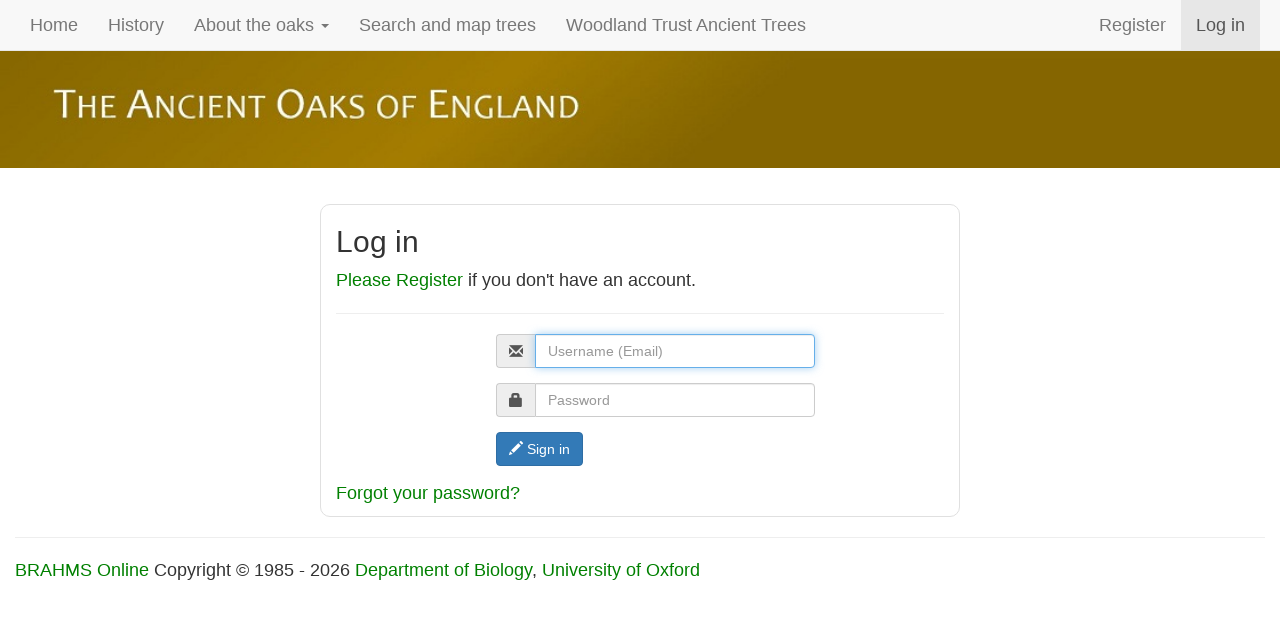

--- FILE ---
content_type: text/html; charset=utf-8
request_url: https://herbaria.plants.ox.ac.uk/bol/ancientoaksofengland/Account/Login
body_size: 3120
content:

<!DOCTYPE html>
<html>
<head>
        <base href="/bol/" />
    <script src="Content/Projects/_default/Scripts/01_head.js"></script>
    <meta http-equiv="X-UA-Compatible" content="IE=Edge">
    <meta charset="utf-8" />
    <meta name="viewport" content="width=device-width, initial-scale=1.0">
        <meta name="description" content="This website presents a summary of a research project undertaken by Aljos Farjon (RBG Kew) that has investigated the distribution, history and ecology of ancient and veteran native oaks in England. " />
        <meta name="author" content="The BRAHMS Project, University of Oxford, Department of Plant Sciences" />

        <link rel="shortcut icon" href="favicon.ico" />


    <title>Log in</title>
    <link href="/bol/Content/css?v=PFt8snNjsbppQZxaSGTPrgrSU4a9fIoedkuEnb_7tSs1" rel="stylesheet"/>

<link href="/bol/Scripts/nivoslider/themes/default/css?v=EwBR2jUzGIM9ARAFm6DLNqJzULQszYiQamAtpzO_yYQ1" rel="stylesheet"/>
            <link href="Content/Projects/ancientoaksofengland/style.css" rel="stylesheet" />
    
    <style>
        .navbar-right {
            margin-right: 5px;
        }
    </style>
    <script src="/bol/bundles/modernizr?v=inCVuEFe6J4Q07A0AcRsbJic_UE5MwpRMNGcOtk94TE1"></script>

<script src="/bol/bundles/jquery?v=h1l2k_hFV4PyLPVfIZd1tTkNeCDZnr2jq4q81yDygeA1"></script>
    
    <script src="Content/Projects/_default/Scripts/02_head.js"></script>
</head>
<body>
    
    <div class="navbar navbar-default navbar-static-top">
        <div class="container-fluid">
            <div class="navbar-header">
                <button type="button" class="navbar-toggle" data-toggle="collapse" data-target=".navbar-collapse">
                    <span class="icon-bar"></span>
                    <span class="icon-bar"></span>
                    <span class="icon-bar"></span>
                </button>
            </div>
            <div class="navbar-collapse collapse">
                

<ul class="nav navbar-nav">
<li><a href="/bol/ancientoaksofengland">Home</a></li>        <li class=""><a href="https://herbaria.plants.ox.ac.uk/bol/ancientoaksofengland/History">History</a></li><li class="dropdown "><a href="https://herbaria.plants.ox.ac.uk/bol/ancientoaksofengland/about"  data-toggle="dropdown" class="dropdown-toggle">About the oaks <b class="caret"></b></a>            <ul class="dropdown-menu">
<li class=""><a href="https://herbaria.plants.ox.ac.uk/bol/ancientoaksofengland/about">About the oaks</a></li><li class=""><a href="https://herbaria.plants.ox.ac.uk/bol/ancientoaksofengland/Distribution">Distribution</a></li><li class=""><a href="https://herbaria.plants.ox.ac.uk/bol/ancientoaksofengland/Numbers">Numbers</a></li><li class=""><a href="https://herbaria.plants.ox.ac.uk/bol/ancientoaksofengland/Deerparks">Deer parks</a></li><li class=""><a href="https://herbaria.plants.ox.ac.uk/bol/ancientoaksofengland/Royalforests">Royal Forests</a></li><li class=""><a href="https://herbaria.plants.ox.ac.uk/bol/ancientoaksofengland/Ecology">Ecology</a></li><li class=""><a href="https://herbaria.plants.ox.ac.uk/bol/ancientoaksofengland/Biodiversity">Biodiversity</a></li><li class=""><a href="https://herbaria.plants.ox.ac.uk/bol/ancientoaksofengland/Conservation">Conservation</a></li>            </ul></li>
<li class=""><a href="https://herbaria.plants.ox.ac.uk/bol/ancientoaksofengland/Explore">Search and map trees</a></li><li class=""><a href="http://www.ancient-tree-hunt.org.uk/" target="_blank">Woodland Trust Ancient Trees</a></li>        </ul>



    <ul class="nav navbar-nav navbar-right">
        <li class=""><a href="/bol/ancientoaksofengland/Account/Register" id="registerLink">Register</a></li>
        <li class="active"><a href="/bol/ancientoaksofengland/Account/Login" id="loginLink">Log in</a></li> 
    </ul>
    
            </div>
        </div>
    </div>
    <div id="titles">
            <img src="Content/Projects/ancientoaksofengland/Images/banner.jpg" alt="banner.jpg" title="Ancient Oaks of England" />
    </div>
    <div class="container-fluid body-content" id="centerRegion">
        

<div class="row">
    <div class="col-md-offset-3 col-md-6 loginform">
        <h2>Log in</h2>
        <section id="loginForm">
<form action="/bol/ancientoaksofengland/Account/Login" class="form-horizontal" method="post" role="form"><input name="__RequestVerificationToken" type="hidden" value="6yRYLlf4fyegFzipzfbA8KqxS8PjTSqwYqjqjLYuHv84NzZ2fMYYRC-m56J8lPFE1Q3-dyCnhPdGZ2ur3gzMLgcXU7vabCW9onXMthfRjK41" />                <p>
                    <a href="/bol/ancientoaksofengland/Account/Register">Please Register</a> if you don't have an account.
                </p>
                <hr />
                <div class="form-group">
                    <label class="sr-only" for="UserName">Username/Email</label>
                    <div class="col-md-offset-3 col-md-9">
                        <div class="input-group">
                            <span class="input-group-addon" title="Enter your Username (normally your email address)"><i class="glyphicon glyphicon-envelope"></i></span>
                            <input autofocus="autofocus" class="form-control" data-val="true" data-val-required="The Username/Email field is required." id="UserName" name="UserName" placeholder="Username (Email)" required="required" type="text" value="" />
                        </div>
                        <span class="field-validation-valid text-danger" data-valmsg-for="UserName" data-valmsg-replace="true"></span>
                    </div>
                </div>
                <div class="form-group">
                    <label class="sr-only" for="Password">Password</label>
                    <div class="col-md-offset-3 col-md-9">
                        <div class="input-group">
                            <span class="input-group-addon" title="Enter your password"><i class="glyphicon glyphicon-lock"></i></span>
                            <input class="form-control" data-val="true" data-val-required="The Password field is required." id="Password" name="Password" placeholder="Password" required="required" type="password" />
                        </div>
                        <span class="field-validation-valid text-danger" data-valmsg-for="Password" data-valmsg-replace="true"></span>
                    </div>
                </div>
                <div class="form-group">
                    <div class="col-md-offset-3 col-md-9">
                        <button type="submit" class="btn btn-default btn-primary"><i class="glyphicon glyphicon-pencil"></i> Sign in</button>
                    </div>
                </div>
                <p>
                    <a href="/bol/ancientoaksofengland/Account/ForgotPassword">Forgot your password?</a>
                </p>
</form>        </section>
    </div>
    
</div>

    </div>
    <div class="container-fluid body-content" id="southRegion">
        <hr />
        <footer>
            <p>
                <a href="http://dps007.plants.ox.ac.uk/bol/brahms/publishonline/bolkeyfeatures" target="_blank">BRAHMS Online</a>
                Copyright &copy; 1985 - 2026
                <a href="http://www.biology.ox.ac.uk/" target="_blank">Department of Biology</a>,
                <a href="http://www.ox.ac.uk/" target="_blank">University of Oxford</a>
            </p>
        </footer>
    </div>
<script src="/bol/bundles/bootstrap?v=qgAhxpTXARNFTKIRcodrqiUKhuW7-E9nnf1Yhnamm1k1"></script>
    
    <script src="/bol/bundles/jqueryval?v=WhRmI8vUVF186UwYB1zRP7-DwJzqpKlt0JksOBJvolw1"></script>


    <script>
    var ddl = document.getElementById("ddlLanguages");
    if (ddl) {
        ddl.onchange = function () {
            // ReSharper disable InconsistentNaming
            var xhrObj = new window.XMLHttpRequest();
            // ReSharper restore InconsistentNaming
            xhrObj.open('POST', 'ancientoaksofengland/Base/ChangeLanguage', false); // false = synchronous
            xhrObj.setRequestHeader("Content-type", "application/x-www-form-urlencoded");
            xhrObj.send('language=' + ddl.value);
            window.location = window.location;
        }
    }
    </script>
    
</body>
</html>


--- FILE ---
content_type: text/css
request_url: https://herbaria.plants.ox.ac.uk/bol/Content/Projects/ancientoaksofengland/style.css
body_size: 1235
content:


a,a:link,a:visited,a:hover {background-color: transparent; color: #008000;}

div#titles {
	color: #C8DA64; 
	background-color: #002147;
	background-image:url('images/titlebg.jpg');
	background-repeat:repeat-x; 
	overflow: hidden;
	-ms-background-size:contain;
	background-size:contain;
}

div#titles img {
    width: 100%;
    max-width: 800px;  
    -moz-min-width: 400px;
    -ms-min-width: 400px;
    -o-min-width: 400px;
    -webkit-min-width:400px;
    min-width: 400px;
    border: none;
}

/****************************** Homepage Section *********************************/
#HPContent { background-color: #FFFFFF;  color: #282828; }

#HPmarginLeft { background-color: #F1F6E2;  color: #808040; }
#HPmarginLeft a,#HPmarginLeft a:link,#HPmarginLeft a:visited,#HPmarginLeft a:hover { background-color: transparent;  color: #008040; }
#HPmarginRight { background-color: #000000;  color: #000000; }

#HPmarginRight {text-align: center;}
#HPmarginLeft img {max-width: 100%;  margin: 0 auto;}
#HPmarginRight img {max-width: 100%; padding: 0.5em 0;}

/* Homepage padding */
.content-box {padding: 2em;}

/* Custom styling */
.nivo-controlNav {margin-top: -20px;}

div.person {
     float: left;
    width: 250px;
    border: solid silver 0.5px;
    padding: 5px;
height: 280px;
}

div.person img {
    width: 100%;
margin: 0 auto;
}

.carousel-control.left {background-image:none !important;}

.carousel-control.right {background-image:none !important;}

.pink {background-color: pink;}
.aqua {background-color: aqua;}
.lightgreen {background-color: lightgreen;}
.yellow {background-color: yellow;}

.newsblock {
    font-size: 0.90em;
    text-align: center;
    border: 0;
}
.newsblock img { width: 100%;max-width: 500px; }

/* OPS page table */
#opstableheader {
    width: 100%; 
    margin: 1em 0 0 0;
   border: 1px solid grey;
}
#opstableheader th {
   border: 1px solid grey;
   padding: 7px 5px;
   color: white;
    background-color: #002147;
}
#opstablebodydiv {
    height: 406px;
    overflow-y:scroll;
    overflow-x:hidden;
    margin: -1px 0 2em 0;
    border-bottom: 1px solid grey;
}
#opstablebodydiv table {
   width: 100%; 
}
#opstablebodydiv table td {
   border: 1px solid grey;
    font-size:0.75em; 
   padding: 3px 5px;
}

#opstablebodydiv table tr:nth-child(even) {background: #f0f0f0}
#opstablebodydiv table tr:nth-child(odd) {background: white}

.pagefill {
background-color: #002147;
height: 300px;
margin-top:3.9em;
color: black;
padding: 2em 3em;

}
.filldisplay {
    display: block;
    margin: 0 auto;
width: 100%;
}


.ullists {

border: solid silver 1px;
height: 400px;

overflow-y:scroll;
width:100%;
font-size:0.9em;
}

.ullists li {
margin-top: 0.5em;
}


h4.sectiontitle {
font-size: 2em;
margin-top: 2.6em;
margin-bottom: 1.3em;

}

.slidecaption {
    font-size: 1.2em;
    text-align: center;
 }